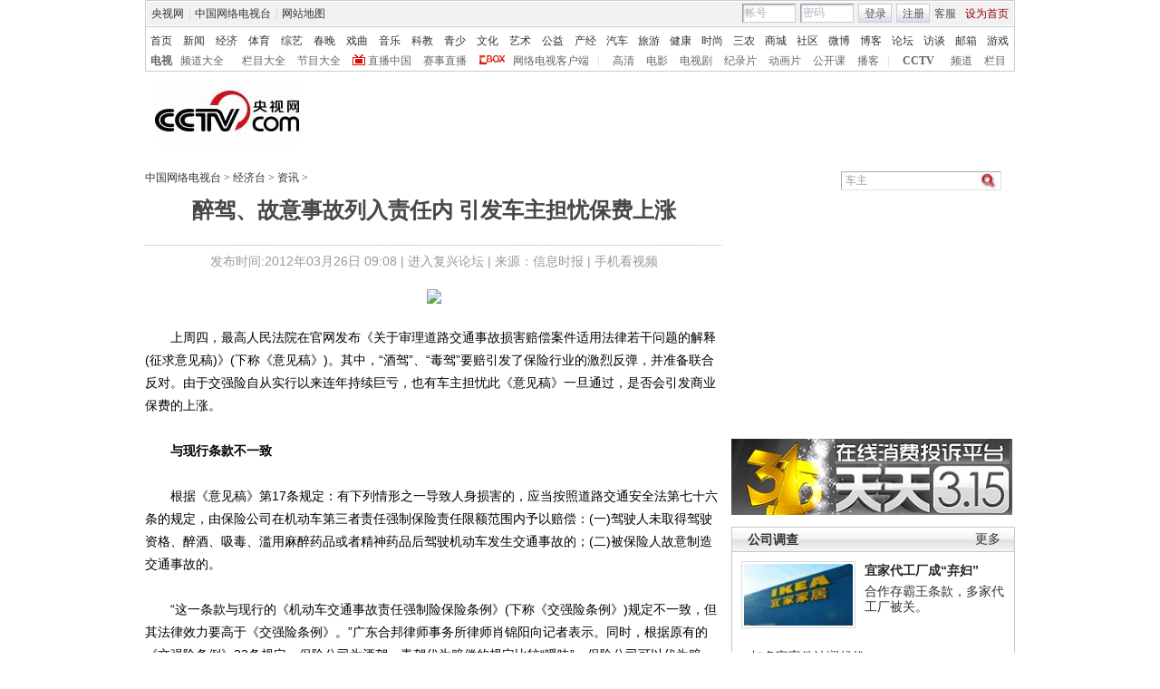

--- FILE ---
content_type: application/javascript
request_url: http://p.data.cctv.com/ge.js
body_size: 221
content:
window.goldlog=(window.goldlog||{});goldlog.Etag="MSu1Ie+KwggCAQOFax+jAfSz";goldlog.stag=2;